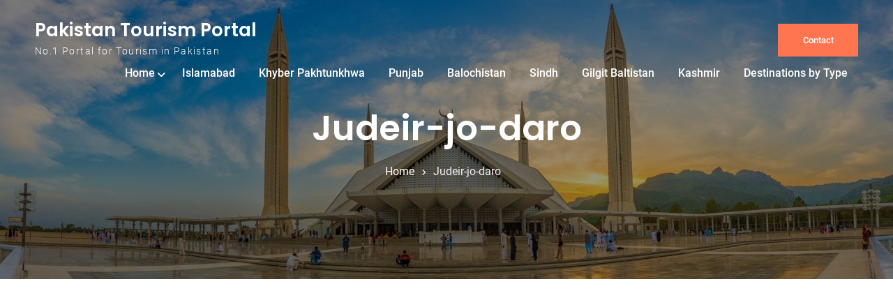

--- FILE ---
content_type: text/html; charset=utf-8
request_url: https://www.google.com/recaptcha/api2/aframe
body_size: 267
content:
<!DOCTYPE HTML><html><head><meta http-equiv="content-type" content="text/html; charset=UTF-8"></head><body><script nonce="hqs6gN9MVPHhvUp6PB5-tw">/** Anti-fraud and anti-abuse applications only. See google.com/recaptcha */ try{var clients={'sodar':'https://pagead2.googlesyndication.com/pagead/sodar?'};window.addEventListener("message",function(a){try{if(a.source===window.parent){var b=JSON.parse(a.data);var c=clients[b['id']];if(c){var d=document.createElement('img');d.src=c+b['params']+'&rc='+(localStorage.getItem("rc::a")?sessionStorage.getItem("rc::b"):"");window.document.body.appendChild(d);sessionStorage.setItem("rc::e",parseInt(sessionStorage.getItem("rc::e")||0)+1);localStorage.setItem("rc::h",'1769462959286');}}}catch(b){}});window.parent.postMessage("_grecaptcha_ready", "*");}catch(b){}</script></body></html>

--- FILE ---
content_type: application/javascript; charset=utf-8
request_url: https://fundingchoicesmessages.google.com/f/AGSKWxW1bI3bFyOthwVQEUE5JSUoP2OCobhA_1s-0eDG9J_OzzjdZH-9e3oyex7OdZGD2sYEQVW7z69cfWG8dwlPMxrcGQXtp39EhtpxWOV05PINdgzeXuEny-2xh42DE8l57LDZzsrC9FL41XWA4AHpgIdQOU-q1WAWdgTJUzC8MN25h_NMuOjfxniA5dDw/_/ebayad./ads/contextual_/banner_file.php?/processing/impressions.asp?/get_ads.
body_size: -1286
content:
window['ca410fee-f324-43ed-ac46-0c6ecbcba9a8'] = true;